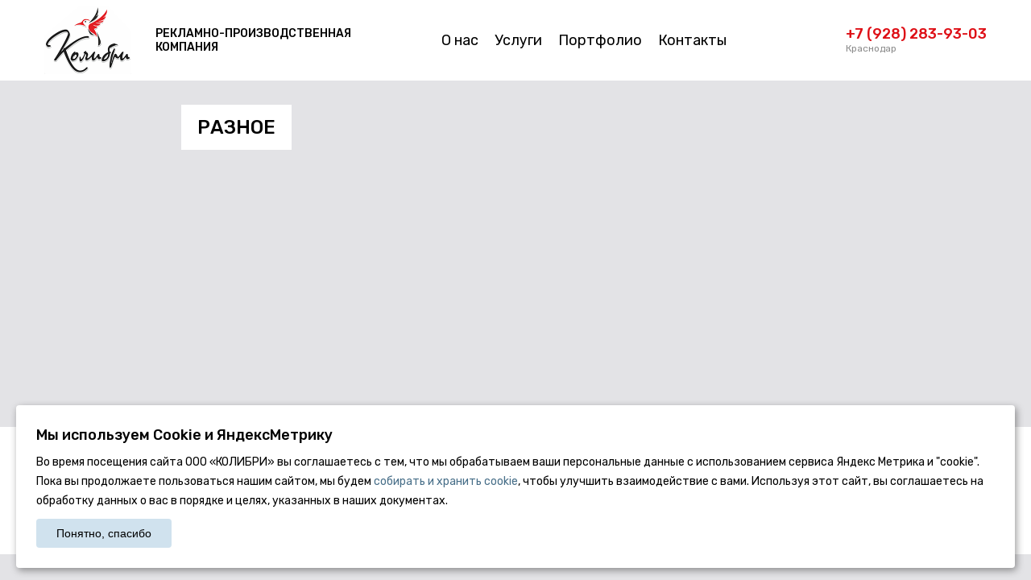

--- FILE ---
content_type: text/html; charset=UTF-8
request_url: https://kolibri23.ru/portfolio/raznoe/
body_size: 10019
content:
<!DOCTYPE html>
<html lang="ru-RU">
<head>
  <meta charset="UTF-8" />
  <title>Разное | Рекламно-производственная компания «КОЛИБРИ»</title>
  <link href="https://kolibri23.ru/wp-content/themes/voodootheme/style.css" rel="stylesheet" type="text/css" />
  <meta name='robots' content='index, follow, max-image-preview:large, max-snippet:-1, max-video-preview:-1' />

	<!-- This site is optimized with the Yoast SEO plugin v26.7 - https://yoast.com/wordpress/plugins/seo/ -->
	<link rel="canonical" href="https://kolibri23.ru/portfolio/raznoe/" />
	<meta property="og:locale" content="ru_RU" />
	<meta property="og:type" content="article" />
	<meta property="og:title" content="Разное | Рекламно-производственная компания «КОЛИБРИ»" />
	<meta property="og:url" content="https://kolibri23.ru/portfolio/raznoe/" />
	<meta property="og:site_name" content="Рекламно-производственная компания «КОЛИБРИ»" />
	<meta property="article:modified_time" content="2022-09-22T13:46:08+00:00" />
	<meta property="og:image" content="https://kolibri23.ru/wp-content/uploads/2022/09/1641986836488.jpg" />
	<meta property="og:image:width" content="1600" />
	<meta property="og:image:height" content="1200" />
	<meta property="og:image:type" content="image/jpeg" />
	<meta name="twitter:card" content="summary_large_image" />
	<script type="application/ld+json" class="yoast-schema-graph">{"@context":"https://schema.org","@graph":[{"@type":"WebPage","@id":"https://kolibri23.ru/portfolio/raznoe/","url":"https://kolibri23.ru/portfolio/raznoe/","name":"Разное | Рекламно-производственная компания «КОЛИБРИ»","isPartOf":{"@id":"https://kolibri23.ru/#website"},"primaryImageOfPage":{"@id":"https://kolibri23.ru/portfolio/raznoe/#primaryimage"},"image":{"@id":"https://kolibri23.ru/portfolio/raznoe/#primaryimage"},"thumbnailUrl":"https://kolibri23.ru/wp-content/uploads/2022/09/1641986836488.jpg","datePublished":"2022-09-02T13:45:00+00:00","dateModified":"2022-09-22T13:46:08+00:00","breadcrumb":{"@id":"https://kolibri23.ru/portfolio/raznoe/#breadcrumb"},"inLanguage":"ru-RU","potentialAction":[{"@type":"ReadAction","target":["https://kolibri23.ru/portfolio/raznoe/"]}]},{"@type":"ImageObject","inLanguage":"ru-RU","@id":"https://kolibri23.ru/portfolio/raznoe/#primaryimage","url":"https://kolibri23.ru/wp-content/uploads/2022/09/1641986836488.jpg","contentUrl":"https://kolibri23.ru/wp-content/uploads/2022/09/1641986836488.jpg","width":1600,"height":1200},{"@type":"BreadcrumbList","@id":"https://kolibri23.ru/portfolio/raznoe/#breadcrumb","itemListElement":[{"@type":"ListItem","position":1,"name":"Главная страница","item":"https://kolibri23.ru/"},{"@type":"ListItem","position":2,"name":"Портфолио","item":"https://kolibri23.ru/portfolio/"},{"@type":"ListItem","position":3,"name":"Разное"}]},{"@type":"WebSite","@id":"https://kolibri23.ru/#website","url":"https://kolibri23.ru/","name":"Рекламно-производственная компания «КОЛИБРИ»","description":"","potentialAction":[{"@type":"SearchAction","target":{"@type":"EntryPoint","urlTemplate":"https://kolibri23.ru/?s={search_term_string}"},"query-input":{"@type":"PropertyValueSpecification","valueRequired":true,"valueName":"search_term_string"}}],"inLanguage":"ru-RU"}]}</script>
	<!-- / Yoast SEO plugin. -->


<link rel="alternate" title="oEmbed (JSON)" type="application/json+oembed" href="https://kolibri23.ru/wp-json/oembed/1.0/embed?url=https%3A%2F%2Fkolibri23.ru%2Fportfolio%2Fraznoe%2F" />
<link rel="alternate" title="oEmbed (XML)" type="text/xml+oembed" href="https://kolibri23.ru/wp-json/oembed/1.0/embed?url=https%3A%2F%2Fkolibri23.ru%2Fportfolio%2Fraznoe%2F&#038;format=xml" />
<style id='wp-img-auto-sizes-contain-inline-css' type='text/css'>
img:is([sizes=auto i],[sizes^="auto," i]){contain-intrinsic-size:3000px 1500px}
/*# sourceURL=wp-img-auto-sizes-contain-inline-css */
</style>
<style id='wp-emoji-styles-inline-css' type='text/css'>

	img.wp-smiley, img.emoji {
		display: inline !important;
		border: none !important;
		box-shadow: none !important;
		height: 1em !important;
		width: 1em !important;
		margin: 0 0.07em !important;
		vertical-align: -0.1em !important;
		background: none !important;
		padding: 0 !important;
	}
/*# sourceURL=wp-emoji-styles-inline-css */
</style>
<style id='wp-block-library-inline-css' type='text/css'>
:root{--wp-block-synced-color:#7a00df;--wp-block-synced-color--rgb:122,0,223;--wp-bound-block-color:var(--wp-block-synced-color);--wp-editor-canvas-background:#ddd;--wp-admin-theme-color:#007cba;--wp-admin-theme-color--rgb:0,124,186;--wp-admin-theme-color-darker-10:#006ba1;--wp-admin-theme-color-darker-10--rgb:0,107,160.5;--wp-admin-theme-color-darker-20:#005a87;--wp-admin-theme-color-darker-20--rgb:0,90,135;--wp-admin-border-width-focus:2px}@media (min-resolution:192dpi){:root{--wp-admin-border-width-focus:1.5px}}.wp-element-button{cursor:pointer}:root .has-very-light-gray-background-color{background-color:#eee}:root .has-very-dark-gray-background-color{background-color:#313131}:root .has-very-light-gray-color{color:#eee}:root .has-very-dark-gray-color{color:#313131}:root .has-vivid-green-cyan-to-vivid-cyan-blue-gradient-background{background:linear-gradient(135deg,#00d084,#0693e3)}:root .has-purple-crush-gradient-background{background:linear-gradient(135deg,#34e2e4,#4721fb 50%,#ab1dfe)}:root .has-hazy-dawn-gradient-background{background:linear-gradient(135deg,#faaca8,#dad0ec)}:root .has-subdued-olive-gradient-background{background:linear-gradient(135deg,#fafae1,#67a671)}:root .has-atomic-cream-gradient-background{background:linear-gradient(135deg,#fdd79a,#004a59)}:root .has-nightshade-gradient-background{background:linear-gradient(135deg,#330968,#31cdcf)}:root .has-midnight-gradient-background{background:linear-gradient(135deg,#020381,#2874fc)}:root{--wp--preset--font-size--normal:16px;--wp--preset--font-size--huge:42px}.has-regular-font-size{font-size:1em}.has-larger-font-size{font-size:2.625em}.has-normal-font-size{font-size:var(--wp--preset--font-size--normal)}.has-huge-font-size{font-size:var(--wp--preset--font-size--huge)}.has-text-align-center{text-align:center}.has-text-align-left{text-align:left}.has-text-align-right{text-align:right}.has-fit-text{white-space:nowrap!important}#end-resizable-editor-section{display:none}.aligncenter{clear:both}.items-justified-left{justify-content:flex-start}.items-justified-center{justify-content:center}.items-justified-right{justify-content:flex-end}.items-justified-space-between{justify-content:space-between}.screen-reader-text{border:0;clip-path:inset(50%);height:1px;margin:-1px;overflow:hidden;padding:0;position:absolute;width:1px;word-wrap:normal!important}.screen-reader-text:focus{background-color:#ddd;clip-path:none;color:#444;display:block;font-size:1em;height:auto;left:5px;line-height:normal;padding:15px 23px 14px;text-decoration:none;top:5px;width:auto;z-index:100000}html :where(.has-border-color){border-style:solid}html :where([style*=border-top-color]){border-top-style:solid}html :where([style*=border-right-color]){border-right-style:solid}html :where([style*=border-bottom-color]){border-bottom-style:solid}html :where([style*=border-left-color]){border-left-style:solid}html :where([style*=border-width]){border-style:solid}html :where([style*=border-top-width]){border-top-style:solid}html :where([style*=border-right-width]){border-right-style:solid}html :where([style*=border-bottom-width]){border-bottom-style:solid}html :where([style*=border-left-width]){border-left-style:solid}html :where(img[class*=wp-image-]){height:auto;max-width:100%}:where(figure){margin:0 0 1em}html :where(.is-position-sticky){--wp-admin--admin-bar--position-offset:var(--wp-admin--admin-bar--height,0px)}@media screen and (max-width:600px){html :where(.is-position-sticky){--wp-admin--admin-bar--position-offset:0px}}

/*# sourceURL=wp-block-library-inline-css */
</style><style id='global-styles-inline-css' type='text/css'>
:root{--wp--preset--aspect-ratio--square: 1;--wp--preset--aspect-ratio--4-3: 4/3;--wp--preset--aspect-ratio--3-4: 3/4;--wp--preset--aspect-ratio--3-2: 3/2;--wp--preset--aspect-ratio--2-3: 2/3;--wp--preset--aspect-ratio--16-9: 16/9;--wp--preset--aspect-ratio--9-16: 9/16;--wp--preset--color--black: #000000;--wp--preset--color--cyan-bluish-gray: #abb8c3;--wp--preset--color--white: #ffffff;--wp--preset--color--pale-pink: #f78da7;--wp--preset--color--vivid-red: #cf2e2e;--wp--preset--color--luminous-vivid-orange: #ff6900;--wp--preset--color--luminous-vivid-amber: #fcb900;--wp--preset--color--light-green-cyan: #7bdcb5;--wp--preset--color--vivid-green-cyan: #00d084;--wp--preset--color--pale-cyan-blue: #8ed1fc;--wp--preset--color--vivid-cyan-blue: #0693e3;--wp--preset--color--vivid-purple: #9b51e0;--wp--preset--gradient--vivid-cyan-blue-to-vivid-purple: linear-gradient(135deg,rgb(6,147,227) 0%,rgb(155,81,224) 100%);--wp--preset--gradient--light-green-cyan-to-vivid-green-cyan: linear-gradient(135deg,rgb(122,220,180) 0%,rgb(0,208,130) 100%);--wp--preset--gradient--luminous-vivid-amber-to-luminous-vivid-orange: linear-gradient(135deg,rgb(252,185,0) 0%,rgb(255,105,0) 100%);--wp--preset--gradient--luminous-vivid-orange-to-vivid-red: linear-gradient(135deg,rgb(255,105,0) 0%,rgb(207,46,46) 100%);--wp--preset--gradient--very-light-gray-to-cyan-bluish-gray: linear-gradient(135deg,rgb(238,238,238) 0%,rgb(169,184,195) 100%);--wp--preset--gradient--cool-to-warm-spectrum: linear-gradient(135deg,rgb(74,234,220) 0%,rgb(151,120,209) 20%,rgb(207,42,186) 40%,rgb(238,44,130) 60%,rgb(251,105,98) 80%,rgb(254,248,76) 100%);--wp--preset--gradient--blush-light-purple: linear-gradient(135deg,rgb(255,206,236) 0%,rgb(152,150,240) 100%);--wp--preset--gradient--blush-bordeaux: linear-gradient(135deg,rgb(254,205,165) 0%,rgb(254,45,45) 50%,rgb(107,0,62) 100%);--wp--preset--gradient--luminous-dusk: linear-gradient(135deg,rgb(255,203,112) 0%,rgb(199,81,192) 50%,rgb(65,88,208) 100%);--wp--preset--gradient--pale-ocean: linear-gradient(135deg,rgb(255,245,203) 0%,rgb(182,227,212) 50%,rgb(51,167,181) 100%);--wp--preset--gradient--electric-grass: linear-gradient(135deg,rgb(202,248,128) 0%,rgb(113,206,126) 100%);--wp--preset--gradient--midnight: linear-gradient(135deg,rgb(2,3,129) 0%,rgb(40,116,252) 100%);--wp--preset--font-size--small: 13px;--wp--preset--font-size--medium: 20px;--wp--preset--font-size--large: 36px;--wp--preset--font-size--x-large: 42px;--wp--preset--spacing--20: 0.44rem;--wp--preset--spacing--30: 0.67rem;--wp--preset--spacing--40: 1rem;--wp--preset--spacing--50: 1.5rem;--wp--preset--spacing--60: 2.25rem;--wp--preset--spacing--70: 3.38rem;--wp--preset--spacing--80: 5.06rem;--wp--preset--shadow--natural: 6px 6px 9px rgba(0, 0, 0, 0.2);--wp--preset--shadow--deep: 12px 12px 50px rgba(0, 0, 0, 0.4);--wp--preset--shadow--sharp: 6px 6px 0px rgba(0, 0, 0, 0.2);--wp--preset--shadow--outlined: 6px 6px 0px -3px rgb(255, 255, 255), 6px 6px rgb(0, 0, 0);--wp--preset--shadow--crisp: 6px 6px 0px rgb(0, 0, 0);}:where(.is-layout-flex){gap: 0.5em;}:where(.is-layout-grid){gap: 0.5em;}body .is-layout-flex{display: flex;}.is-layout-flex{flex-wrap: wrap;align-items: center;}.is-layout-flex > :is(*, div){margin: 0;}body .is-layout-grid{display: grid;}.is-layout-grid > :is(*, div){margin: 0;}:where(.wp-block-columns.is-layout-flex){gap: 2em;}:where(.wp-block-columns.is-layout-grid){gap: 2em;}:where(.wp-block-post-template.is-layout-flex){gap: 1.25em;}:where(.wp-block-post-template.is-layout-grid){gap: 1.25em;}.has-black-color{color: var(--wp--preset--color--black) !important;}.has-cyan-bluish-gray-color{color: var(--wp--preset--color--cyan-bluish-gray) !important;}.has-white-color{color: var(--wp--preset--color--white) !important;}.has-pale-pink-color{color: var(--wp--preset--color--pale-pink) !important;}.has-vivid-red-color{color: var(--wp--preset--color--vivid-red) !important;}.has-luminous-vivid-orange-color{color: var(--wp--preset--color--luminous-vivid-orange) !important;}.has-luminous-vivid-amber-color{color: var(--wp--preset--color--luminous-vivid-amber) !important;}.has-light-green-cyan-color{color: var(--wp--preset--color--light-green-cyan) !important;}.has-vivid-green-cyan-color{color: var(--wp--preset--color--vivid-green-cyan) !important;}.has-pale-cyan-blue-color{color: var(--wp--preset--color--pale-cyan-blue) !important;}.has-vivid-cyan-blue-color{color: var(--wp--preset--color--vivid-cyan-blue) !important;}.has-vivid-purple-color{color: var(--wp--preset--color--vivid-purple) !important;}.has-black-background-color{background-color: var(--wp--preset--color--black) !important;}.has-cyan-bluish-gray-background-color{background-color: var(--wp--preset--color--cyan-bluish-gray) !important;}.has-white-background-color{background-color: var(--wp--preset--color--white) !important;}.has-pale-pink-background-color{background-color: var(--wp--preset--color--pale-pink) !important;}.has-vivid-red-background-color{background-color: var(--wp--preset--color--vivid-red) !important;}.has-luminous-vivid-orange-background-color{background-color: var(--wp--preset--color--luminous-vivid-orange) !important;}.has-luminous-vivid-amber-background-color{background-color: var(--wp--preset--color--luminous-vivid-amber) !important;}.has-light-green-cyan-background-color{background-color: var(--wp--preset--color--light-green-cyan) !important;}.has-vivid-green-cyan-background-color{background-color: var(--wp--preset--color--vivid-green-cyan) !important;}.has-pale-cyan-blue-background-color{background-color: var(--wp--preset--color--pale-cyan-blue) !important;}.has-vivid-cyan-blue-background-color{background-color: var(--wp--preset--color--vivid-cyan-blue) !important;}.has-vivid-purple-background-color{background-color: var(--wp--preset--color--vivid-purple) !important;}.has-black-border-color{border-color: var(--wp--preset--color--black) !important;}.has-cyan-bluish-gray-border-color{border-color: var(--wp--preset--color--cyan-bluish-gray) !important;}.has-white-border-color{border-color: var(--wp--preset--color--white) !important;}.has-pale-pink-border-color{border-color: var(--wp--preset--color--pale-pink) !important;}.has-vivid-red-border-color{border-color: var(--wp--preset--color--vivid-red) !important;}.has-luminous-vivid-orange-border-color{border-color: var(--wp--preset--color--luminous-vivid-orange) !important;}.has-luminous-vivid-amber-border-color{border-color: var(--wp--preset--color--luminous-vivid-amber) !important;}.has-light-green-cyan-border-color{border-color: var(--wp--preset--color--light-green-cyan) !important;}.has-vivid-green-cyan-border-color{border-color: var(--wp--preset--color--vivid-green-cyan) !important;}.has-pale-cyan-blue-border-color{border-color: var(--wp--preset--color--pale-cyan-blue) !important;}.has-vivid-cyan-blue-border-color{border-color: var(--wp--preset--color--vivid-cyan-blue) !important;}.has-vivid-purple-border-color{border-color: var(--wp--preset--color--vivid-purple) !important;}.has-vivid-cyan-blue-to-vivid-purple-gradient-background{background: var(--wp--preset--gradient--vivid-cyan-blue-to-vivid-purple) !important;}.has-light-green-cyan-to-vivid-green-cyan-gradient-background{background: var(--wp--preset--gradient--light-green-cyan-to-vivid-green-cyan) !important;}.has-luminous-vivid-amber-to-luminous-vivid-orange-gradient-background{background: var(--wp--preset--gradient--luminous-vivid-amber-to-luminous-vivid-orange) !important;}.has-luminous-vivid-orange-to-vivid-red-gradient-background{background: var(--wp--preset--gradient--luminous-vivid-orange-to-vivid-red) !important;}.has-very-light-gray-to-cyan-bluish-gray-gradient-background{background: var(--wp--preset--gradient--very-light-gray-to-cyan-bluish-gray) !important;}.has-cool-to-warm-spectrum-gradient-background{background: var(--wp--preset--gradient--cool-to-warm-spectrum) !important;}.has-blush-light-purple-gradient-background{background: var(--wp--preset--gradient--blush-light-purple) !important;}.has-blush-bordeaux-gradient-background{background: var(--wp--preset--gradient--blush-bordeaux) !important;}.has-luminous-dusk-gradient-background{background: var(--wp--preset--gradient--luminous-dusk) !important;}.has-pale-ocean-gradient-background{background: var(--wp--preset--gradient--pale-ocean) !important;}.has-electric-grass-gradient-background{background: var(--wp--preset--gradient--electric-grass) !important;}.has-midnight-gradient-background{background: var(--wp--preset--gradient--midnight) !important;}.has-small-font-size{font-size: var(--wp--preset--font-size--small) !important;}.has-medium-font-size{font-size: var(--wp--preset--font-size--medium) !important;}.has-large-font-size{font-size: var(--wp--preset--font-size--large) !important;}.has-x-large-font-size{font-size: var(--wp--preset--font-size--x-large) !important;}
/*# sourceURL=global-styles-inline-css */
</style>

<style id='classic-theme-styles-inline-css' type='text/css'>
/*! This file is auto-generated */
.wp-block-button__link{color:#fff;background-color:#32373c;border-radius:9999px;box-shadow:none;text-decoration:none;padding:calc(.667em + 2px) calc(1.333em + 2px);font-size:1.125em}.wp-block-file__button{background:#32373c;color:#fff;text-decoration:none}
/*# sourceURL=/wp-includes/css/classic-themes.min.css */
</style>
<link rel='stylesheet' id='contact-form-7-css' href='https://kolibri23.ru/wp-content/plugins/contact-form-7/includes/css/styles.css?ver=6.1.4' type='text/css' media='all' />
<link rel="https://api.w.org/" href="https://kolibri23.ru/wp-json/" /><link rel="alternate" title="JSON" type="application/json" href="https://kolibri23.ru/wp-json/wp/v2/portfolio/192" /><link rel="EditURI" type="application/rsd+xml" title="RSD" href="https://kolibri23.ru/xmlrpc.php?rsd" />
<meta name="generator" content="WordPress 6.9" />
<link rel='shortlink' href='https://kolibri23.ru/?p=192' />
<link rel="icon" href="https://kolibri23.ru/wp-content/uploads/2022/09/favicon.png" sizes="32x32" />
<link rel="icon" href="https://kolibri23.ru/wp-content/uploads/2022/09/favicon.png" sizes="192x192" />
<link rel="apple-touch-icon" href="https://kolibri23.ru/wp-content/uploads/2022/09/favicon.png" />
<meta name="msapplication-TileImage" content="https://kolibri23.ru/wp-content/uploads/2022/09/favicon.png" />
    <script type="text/javascript" src="https://kolibri23.ru/wp-content/themes/voodootheme/js/jquery-2.2.4.min.js"></script>
	<script src="https://kolibri23.ru/wp-content/themes/voodootheme/js/slick.min.js"></script>
	<script src="https://kolibri23.ru/wp-content/themes/voodootheme/js/lazy-blocks.js"></script>
    <link rel="stylesheet" type="text/css" href="https://kolibri23.ru/wp-content/themes/voodootheme/css/slick.css"/>
    <link rel="stylesheet" type="text/css" href="https://kolibri23.ru/wp-content/themes/voodootheme/css/slick-theme.css"/>
	<link rel="stylesheet" type="text/css" href="https://kolibri23.ru/wp-content/themes/voodootheme/css/lazy-blocks.css"/>
	<link rel="stylesheet" type="text/css" href="https://kolibri23.ru/wp-content/themes/voodootheme/custom.css"/>
	<link rel="stylesheet" type="text/css" href="https://kolibri23.ru/wp-content/themes/voodootheme/mobile.css"/>
	<script src="https://kit.fontawesome.com/4a586ccbf9.js" crossorigin="anonymous"></script>
		
	<meta name=viewport content="width=device-width, initial-scale=1, user-scalable=no">
</head>
<body class="node-192">
<header>
			<div class="content">
				<a class="logo" href="/"></a>
				
			<div class="company_name">Рекламно-производственная компания</div>
			<nav id="main-menu-id" class="menu-container"><ul id = "main-menu" class = "top-menu"><li id="menu-item-28" class="menu-item menu-item-type-post_type menu-item-object-page menu-item-28"><a href="https://kolibri23.ru/o-nas/">О нас</a></li>
<li id="menu-item-131" class="menu-item menu-item-type-post_type menu-item-object-page menu-item-131"><a href="https://kolibri23.ru/services/">Услуги</a></li>
<li id="menu-item-133" class="menu-item menu-item-type-custom menu-item-object-custom menu-item-133"><a href="/portfolio">Портфолио</a></li>
<li id="menu-item-25" class="menu-item menu-item-type-post_type menu-item-object-page menu-item-25"><a href="https://kolibri23.ru/kontakty/">Контакты</a></li>
</ul></nav>	
			<div class="hcont">
				<a href="tel:+7 (928) 283-93-03">+7 (928) 283-93-03</a>
				<p>Краснодар</p>
			</div>
				<div class="sandwich">
					<button class="c-hamburger c-hamburger--htx"><span>toggle menu</span></button>
				</div>
			</div>
</header>
<div class="content-main">

  <div class="content-mini inner-container">
    <div id="page">
		<h1 class="post-title otstup-70 bottom-otstup-50"><span>Разное</span></h1>	  
		<div class="post-text"></div>

    </div>
  </div>



</div>

<script type="speculationrules">
{"prefetch":[{"source":"document","where":{"and":[{"href_matches":"/*"},{"not":{"href_matches":["/wp-*.php","/wp-admin/*","/wp-content/uploads/*","/wp-content/*","/wp-content/plugins/*","/wp-content/themes/voodootheme/*","/*\\?(.+)"]}},{"not":{"selector_matches":"a[rel~=\"nofollow\"]"}},{"not":{"selector_matches":".no-prefetch, .no-prefetch a"}}]},"eagerness":"conservative"}]}
</script>
<script type="text/javascript" src="https://kolibri23.ru/wp-includes/js/dist/hooks.min.js?ver=dd5603f07f9220ed27f1" id="wp-hooks-js"></script>
<script type="text/javascript" src="https://kolibri23.ru/wp-includes/js/dist/i18n.min.js?ver=c26c3dc7bed366793375" id="wp-i18n-js"></script>
<script type="text/javascript" id="wp-i18n-js-after">
/* <![CDATA[ */
wp.i18n.setLocaleData( { 'text direction\u0004ltr': [ 'ltr' ] } );
//# sourceURL=wp-i18n-js-after
/* ]]> */
</script>
<script type="text/javascript" src="https://kolibri23.ru/wp-content/plugins/contact-form-7/includes/swv/js/index.js?ver=6.1.4" id="swv-js"></script>
<script type="text/javascript" id="contact-form-7-js-translations">
/* <![CDATA[ */
( function( domain, translations ) {
	var localeData = translations.locale_data[ domain ] || translations.locale_data.messages;
	localeData[""].domain = domain;
	wp.i18n.setLocaleData( localeData, domain );
} )( "contact-form-7", {"translation-revision-date":"2025-09-30 08:46:06+0000","generator":"GlotPress\/4.0.1","domain":"messages","locale_data":{"messages":{"":{"domain":"messages","plural-forms":"nplurals=3; plural=(n % 10 == 1 && n % 100 != 11) ? 0 : ((n % 10 >= 2 && n % 10 <= 4 && (n % 100 < 12 || n % 100 > 14)) ? 1 : 2);","lang":"ru"},"This contact form is placed in the wrong place.":["\u042d\u0442\u0430 \u043a\u043e\u043d\u0442\u0430\u043a\u0442\u043d\u0430\u044f \u0444\u043e\u0440\u043c\u0430 \u0440\u0430\u0437\u043c\u0435\u0449\u0435\u043d\u0430 \u0432 \u043d\u0435\u043f\u0440\u0430\u0432\u0438\u043b\u044c\u043d\u043e\u043c \u043c\u0435\u0441\u0442\u0435."],"Error:":["\u041e\u0448\u0438\u0431\u043a\u0430:"]}},"comment":{"reference":"includes\/js\/index.js"}} );
//# sourceURL=contact-form-7-js-translations
/* ]]> */
</script>
<script type="text/javascript" id="contact-form-7-js-before">
/* <![CDATA[ */
var wpcf7 = {
    "api": {
        "root": "https:\/\/kolibri23.ru\/wp-json\/",
        "namespace": "contact-form-7\/v1"
    }
};
//# sourceURL=contact-form-7-js-before
/* ]]> */
</script>
<script type="text/javascript" src="https://kolibri23.ru/wp-content/plugins/contact-form-7/includes/js/index.js?ver=6.1.4" id="contact-form-7-js"></script>
<script id="wp-emoji-settings" type="application/json">
{"baseUrl":"https://s.w.org/images/core/emoji/17.0.2/72x72/","ext":".png","svgUrl":"https://s.w.org/images/core/emoji/17.0.2/svg/","svgExt":".svg","source":{"concatemoji":"https://kolibri23.ru/wp-includes/js/wp-emoji-release.min.js?ver=6.9"}}
</script>
<script type="module">
/* <![CDATA[ */
/*! This file is auto-generated */
const a=JSON.parse(document.getElementById("wp-emoji-settings").textContent),o=(window._wpemojiSettings=a,"wpEmojiSettingsSupports"),s=["flag","emoji"];function i(e){try{var t={supportTests:e,timestamp:(new Date).valueOf()};sessionStorage.setItem(o,JSON.stringify(t))}catch(e){}}function c(e,t,n){e.clearRect(0,0,e.canvas.width,e.canvas.height),e.fillText(t,0,0);t=new Uint32Array(e.getImageData(0,0,e.canvas.width,e.canvas.height).data);e.clearRect(0,0,e.canvas.width,e.canvas.height),e.fillText(n,0,0);const a=new Uint32Array(e.getImageData(0,0,e.canvas.width,e.canvas.height).data);return t.every((e,t)=>e===a[t])}function p(e,t){e.clearRect(0,0,e.canvas.width,e.canvas.height),e.fillText(t,0,0);var n=e.getImageData(16,16,1,1);for(let e=0;e<n.data.length;e++)if(0!==n.data[e])return!1;return!0}function u(e,t,n,a){switch(t){case"flag":return n(e,"\ud83c\udff3\ufe0f\u200d\u26a7\ufe0f","\ud83c\udff3\ufe0f\u200b\u26a7\ufe0f")?!1:!n(e,"\ud83c\udde8\ud83c\uddf6","\ud83c\udde8\u200b\ud83c\uddf6")&&!n(e,"\ud83c\udff4\udb40\udc67\udb40\udc62\udb40\udc65\udb40\udc6e\udb40\udc67\udb40\udc7f","\ud83c\udff4\u200b\udb40\udc67\u200b\udb40\udc62\u200b\udb40\udc65\u200b\udb40\udc6e\u200b\udb40\udc67\u200b\udb40\udc7f");case"emoji":return!a(e,"\ud83e\u1fac8")}return!1}function f(e,t,n,a){let r;const o=(r="undefined"!=typeof WorkerGlobalScope&&self instanceof WorkerGlobalScope?new OffscreenCanvas(300,150):document.createElement("canvas")).getContext("2d",{willReadFrequently:!0}),s=(o.textBaseline="top",o.font="600 32px Arial",{});return e.forEach(e=>{s[e]=t(o,e,n,a)}),s}function r(e){var t=document.createElement("script");t.src=e,t.defer=!0,document.head.appendChild(t)}a.supports={everything:!0,everythingExceptFlag:!0},new Promise(t=>{let n=function(){try{var e=JSON.parse(sessionStorage.getItem(o));if("object"==typeof e&&"number"==typeof e.timestamp&&(new Date).valueOf()<e.timestamp+604800&&"object"==typeof e.supportTests)return e.supportTests}catch(e){}return null}();if(!n){if("undefined"!=typeof Worker&&"undefined"!=typeof OffscreenCanvas&&"undefined"!=typeof URL&&URL.createObjectURL&&"undefined"!=typeof Blob)try{var e="postMessage("+f.toString()+"("+[JSON.stringify(s),u.toString(),c.toString(),p.toString()].join(",")+"));",a=new Blob([e],{type:"text/javascript"});const r=new Worker(URL.createObjectURL(a),{name:"wpTestEmojiSupports"});return void(r.onmessage=e=>{i(n=e.data),r.terminate(),t(n)})}catch(e){}i(n=f(s,u,c,p))}t(n)}).then(e=>{for(const n in e)a.supports[n]=e[n],a.supports.everything=a.supports.everything&&a.supports[n],"flag"!==n&&(a.supports.everythingExceptFlag=a.supports.everythingExceptFlag&&a.supports[n]);var t;a.supports.everythingExceptFlag=a.supports.everythingExceptFlag&&!a.supports.flag,a.supports.everything||((t=a.source||{}).concatemoji?r(t.concatemoji):t.wpemoji&&t.twemoji&&(r(t.twemoji),r(t.wpemoji)))});
//# sourceURL=https://kolibri23.ru/wp-includes/js/wp-emoji-loader.min.js
/* ]]> */
</script>

<div class="pop-up-form-block-call pop-up-uni">
	<div class="fon"></div>
	</div>


<footer class="footer">
	
	<div class="content-long">
		<div id="toTop" title="Вверх">
				<div class="go-top-arrow">
					<xml version="1.0" encoding="UTF-8">
					<svg xmlns="http://www.w3.org/2000/svg" xml:space="preserve" width="6.0309mm" height="3.6926mm" style="shape-rendering:geometricPrecision; text-rendering:geometricPrecision; image-rendering:optimizeQuality; fill-rule:evenodd; clip-rule:evenodd"
					viewBox="0 0 0.378887 0.231985"
					 xmlns:xlink="http://www.w3.org/1999/xlink">
					 <g id="Layer_x0020_1">
					  <metadata id="CorelCorpID_0Corel-Layer"/>
					  <path class="fil0" d="M0.00814832 0.179747l0.179747 -0.179747 0.184722 0.185633c0.0216995,0.0253182 -0.0174777,0.0615553 -0.0439456,0.0395479l-0.140777 -0.140777 -0.140777 0.140777c-0.0284343,0.0203488 -0.063239,-0.0166359 -0.03897,-0.0454346z"/>
					 </g>
					</svg>
				</div>
		</div>
		
		<div class="content otstup-50 bottom-otstup-50">
			<div class="inline_block">
				<div class="f_block_1">
					<div class="company">РПК «Колибри» © 2016-2026</div>
					<a class="privacy" target="_blank" href="https://kolibri23.ru/wp-content/uploads/2025/09/politika.pdf">Политика конфиденциальности</a>				
				</div>
				<div class="f_block_2">
					<div class="adres">г. Краснодар, ул. 4 линия, 116</div>
					<a href="mailto:kolibri_work@mail.ru" class="email">kolibri_work@mail.ru</a>
					<a href="tel:+7 (928) 283-93-03" class="tel">+7 (928) 283-93-03</a>
				</div>
				<a target="_blank"  href="//voodoo.ru">
						<svg version="1.1" id="logo-voodoo" xmlns="http://www.w3.org/2000/svg" xmlns:xlink="http://www.w3.org/1999/xlink" x="0px" y="0px" viewBox="0 0 135 21" style="enable-background:new 0 0 135 21;" xml:space="preserve">
							<g>
								<path class="st0" d="M16.3,5c1-0.1,1.8,0.1,2.5,0.6c0.6,0.5,1,1.1,1,2c0.1,0.8-0.2,1.5-0.8,2.1c-0.6,0.5-1.4,0.8-2.4,0.9
									c-1,0.1-1.8-0.1-2.5-0.6c-0.6-0.5-1-1.1-1-2c-0.1-0.8,0.2-1.5,0.8-2.1C14.6,5.4,15.3,5.1,16.3,5z M15.2,9.1
									c0.3,0.3,0.8,0.4,1.4,0.3c0.6,0,1.1-0.2,1.4-0.5c0.3-0.3,0.4-0.7,0.4-1.2c0-0.5-0.2-0.9-0.5-1.2c-0.3-0.3-0.8-0.4-1.4-0.3
									c-0.6,0-1.1,0.2-1.4,0.5c-0.3,0.3-0.4,0.7-0.4,1.2C14.7,8.4,14.9,8.8,15.2,9.1z M23.4,9.4c-0.5,1.2-1.6,2.2-2.4,3.2
									c-2.6,3.4-3.7,5.5-5.3,7c-2.5,2.3-6.4,1-8.2-2.4c-1.7-3.2-4.2-8-5.9-9.3C-0.7,6,1.9,4,3.6,7.2c2.6,5,7.3,18.9,14.7,7.4
									c0.7-1.1,3.5-4.3,3.7-5.9c0.2-1.4,0.7-3.1-0.7-4.4C17.7,1,9.7,3.1,12.4,12.4c0.7,2.4-2,3.4-2.3,0.4c-1.1-9.7,5.5-12,10.5-10
									C21.7,3.2,25.2,5.3,23.4,9.4z"></path>
								<path class="st0" d="M134.3,16.6h-0.7c-0.1,0-0.2-0.1-0.2-0.2l-0.1-1.3c-0.1-0.2-0.2-0.2-0.3,0c-0.8,1.2-2,1.8-3.5,1.8c-2.4,0-3.9-1.6-3.9-4.3
									V6.2c0-0.1,0.1-0.2,0.2-0.2h1c0.1,0,0.2,0.1,0.2,0.2v6.2c0,1.9,1,3.1,2.6,3.1c2.2,0,3.5-1.6,3.5-4.4V6.2c0-0.1,0.1-0.2,0.2-0.2h1
									c0.1,0,0.2,0.1,0.2,0.2v10.2C134.5,16.5,134.4,16.6,134.3,16.6z M121.5,7.1c-2.4,0.1-3.7,2.1-3.7,5.8v3.4c0,0.1-0.1,0.2-0.2,0.2h-1
									c-0.1,0-0.2-0.1-0.2-0.2V6.2c0-0.1,0.1-0.2,0.2-0.2h0.7c0.1,0,0.2,0.1,0.2,0.2l0.2,1.7c0,0.2,0.2,0.2,0.3,0
									c0.8-1.3,1.9-2.1,3.6-2.1c0.1,0,0.2,0.1,0.2,0.2v0.9C121.7,7.1,121.6,7.1,121.5,7.1z M111,16.8c-0.7,0-1.1-0.4-1.1-1.1
									s0.4-1.1,1.1-1.1c0.7,0,1.1,0.4,1.1,1.1S111.7,16.8,111,16.8z M101.7,16.8c-3,0-4.8-2.1-4.8-5.5c0-3.4,1.8-5.5,4.8-5.5
									s4.8,2.1,4.8,5.5C106.5,14.7,104.7,16.8,101.7,16.8z M101.7,7.1c-2.1,0-3.4,1.6-3.4,4.2c0,2.6,1.3,4.2,3.4,4.2s3.4-1.6,3.4-4.2
									C105.1,8.7,103.8,7.1,101.7,7.1z M88.7,16.8c-3,0-4.8-2.1-4.8-5.5c0-3.4,1.8-5.5,4.8-5.5s4.8,2.1,4.8,5.5
									C93.5,14.7,91.7,16.8,88.7,16.8z M88.7,7.1c-2.1,0-3.4,1.6-3.4,4.2c0,2.6,1.3,4.2,3.4,4.2c2.1,0,3.4-1.6,3.4-4.2
									C92.1,8.7,90.8,7.1,88.7,7.1z M79.8,16.6h-0.7c-0.1,0-0.2-0.1-0.2-0.2l-0.1-1.3c0-0.2-0.2-0.2-0.3,0c-0.8,1.1-1.9,1.8-3.4,1.8
									c-2.8,0-4.5-2.1-4.5-5.5c0-3.4,1.8-5.5,4.8-5.5c0.9,0,1.7,0.1,2.5,0.5l0.7,0.3V1.2c0-0.1,0.1-0.2,0.2-0.2h1C79.9,1,80,1.1,80,1.2
									v15.2C80,16.5,79.9,16.6,79.8,16.6z M78.6,8l-0.9-0.4c-0.7-0.3-1.3-0.5-2.3-0.5c-2.1,0-3.4,1.6-3.4,4.2s1.2,4.2,3.2,4.2
									c2.2,0,3.3-1.9,3.3-4.4V8z M62.5,16.8c-3,0-4.8-2.1-4.8-5.5c0-3.4,1.8-5.5,4.8-5.5c3,0,4.8,2.1,4.8,5.5
									C67.3,14.7,65.4,16.8,62.5,16.8z M62.5,7.1c-2.1,0-3.4,1.6-3.4,4.2c0,2.6,1.3,4.2,3.4,4.2c2.1,0,3.4-1.6,3.4-4.2
									C65.9,8.7,64.6,7.1,62.5,7.1z M49.5,16.8c-3,0-4.8-2.1-4.8-5.5c0-3.4,1.8-5.5,4.8-5.5s4.8,2.1,4.8,5.5
									C54.3,14.7,52.5,16.8,49.5,16.8z M49.5,7.1c-2.1,0-3.4,1.6-3.4,4.2c0,2.6,1.3,4.2,3.4,4.2c2.1,0,3.4-1.6,3.4-4.2
									C52.9,8.7,51.6,7.1,49.5,7.1z M39,12.7c-0.5,1.2-1,2.7-1.3,3.8c0,0.1-0.1,0.2-0.2,0.2h-1.2c-0.1,0-0.2,0-0.2-0.2
									c-0.3-1.1-0.8-2.6-1.3-3.8l-2.9-6.4C31.7,6.1,31.8,6,32,6h1.1c0.1,0,0.2,0,0.2,0.2l2.5,5.5c0.4,1,0.7,2,0.9,2.6
									c0.1,0.2,0.2,0.2,0.3,0c0.1-0.7,0.5-1.7,0.9-2.6l2.5-5.5c0-0.1,0.1-0.2,0.2-0.2h1.1c0.2,0,0.2,0.1,0.2,0.2L39,12.7z"></path>
							</g>
							</svg>
					</a>
			
			</div>			
		</div>
		
	</div>

</footer>
<div id="cookie_notification">
	<p><b>Мы используем Сookie и ЯндексМетрику</b></p>
    <p>
	Во время посещения сайта ООО «КОЛИБРИ» вы соглашаетесь с тем, что мы обрабатываем ваши персональные данные с использованием сервиса Яндекс Метрика и "cookie".
Пока вы продолжаете пользоваться нашим сайтом, мы будем <a target="_blank" href="https://kolibri23.ru/wp-content/uploads/2025/09/politika.pdf">собирать и хранить cookie</a>, чтобы улучшить взаимодействие с вами. Используя этот сайт, вы соглашаетесь на обработку данных о вас в порядке и целях, указанных в наших документах. 
	</p>
    <button class="cookie_accept">Понятно, спасибо</button>
</div>
	<script type="text/javascript">
$(document).ready(function() {
	if ($('input[name="acceptance-436"]').length) {
		var soglasie = '';
		var politika = 'https://kolibri23.ru/wp-content/uploads/2025/09/politika.pdf';
		$('span[data-name="acceptance-436"] span.wpcf7-list-item-label').html('Я даю <a href="'+soglasie+'" target="_blank">Согласие</a> на обработку моих персональных данных в соответствии с <a href="'+politika+'" target="_blank">Политикой конфиденциальности</a> компании.');
	}
});
</script>
<div class="snowContainer"><div id="snow"></div></div>
  <script type="text/javascript">
	 $(function() {
	 $(window).scroll(function() {
	 if($(this).scrollTop() != 0) {
	 $('#toTop').fadeIn();
	 } else {
	 $('#toTop').fadeOut();
	 }
	 });
	 $('#toTop').click(function() {
	 $('body,html').animate({scrollTop:0},800);
	});
	 });
	</script>


<script src="https://kolibri23.ru/wp-content/themes/voodootheme/js/scripts.js"></script>
	
<!-- Yandex.Metrika counter -->
<script type="text/javascript" >
   (function(m,e,t,r,i,k,a){m[i]=m[i]||function(){(m[i].a=m[i].a||[]).push(arguments)};
   m[i].l=1*new Date();
   for (var j = 0; j < document.scripts.length; j++) {if (document.scripts[j].src === r) { return; }}
   k=e.createElement(t),a=e.getElementsByTagName(t)[0],k.async=1,k.src=r,a.parentNode.insertBefore(k,a)})
   (window, document, "script", "https://mc.yandex.ru/metrika/tag.js", "ym");

   ym(90526430, "init", {
        clickmap:true,
        trackLinks:true,
        accurateTrackBounce:true,
        webvisor:true
   });
</script>
<noscript><div><img src="https://mc.yandex.ru/watch/90526430" style="position:absolute; left:-9999px;" alt="" /></div></noscript>
<!-- /Yandex.Metrika counter -->
	
</body>
</html>

--- FILE ---
content_type: text/css
request_url: https://kolibri23.ru/wp-content/themes/voodootheme/style.css
body_size: 2722
content:
/*
Theme Name: Voodoo theme
Theme URI: https://voodoo.ru/
Description: Voodoo theme
Version: 1.0
Author: Voodoo
Author URI: https://voodoo.ru/
*/
header { width: 100%;   box-sizing: border-box; }
footer {position: relative;    float: left;    width: 100%;}
p {margin-top: 0;  font-size: 16px;    line-height: 24px;}
a {color:inherit; text-decoration: inherit;}
table {
    width: 100%;
    border-spacing: 0;
    text-align: center;
    border: 1px solid #c0c0c0;
	border-collapse: collapse;
}
table tr:first-child td {
	background-color: #e7ebed;
}
textarea {
    resize: none; /* Запрещаем изменять размер */
}
.wpcf7-spinner {position: absolute !important;}
.wp-block-separator {
    margin: 20px 0;
    visibility: hidden;
}
.size-full {
	width: 100%;
    height: auto;
}
.wpcf7 .ajax-loader {position: absolute !important;}
h1 {font-size: 44px;color: inherit;margin: 0;}
h2 {font-size: 22px; font-weight: 600;}
h3 {font-size: 18px; font-weight: 600;}
#page ul li {font-size: 16px; line-height: 30px;}
#page ol li {font-size: 16px; line-height: 36px;}
ul {padding: 0;padding-left: 15px;}
ol {padding: 0;padding-left: 10px;}
td {padding: 10px;    border: 1px solid #8080804d;}
.wp-block-file__button {display:none;}
.wp-block-file:before {content: ''; background-image: url(/wp-content/themes/voodootheme/images/icon_doc.png); width: 17px; height: 22px; display: block;    float: left;}
.wp-block-file	a {color: #008fcd; margin-left: 15px; text-decoration: underline;}
.wp-block-image img {
    max-width: 100%;
    height: auto;
}
.wp-block-image {
    margin: 0;
}
.go-top-arrow {
    width: 50px;
    height: 50px;
}
.fa-chevron-up {
    color: #000;
    font-size: 24px;
    position: absolute;
    left: calc(50% - 10.5px);
    top: calc(50% - 12px);
}
.go-top-arrow:hover {

}
.hide {visibility:hidden;}
.content {width:1170px;margin:0 auto;clear: both;position: relative;}
.content-mini {width:830px;margin:0 auto;clear: both;position: relative;}
.content-long {width:100%;margin:0 auto;clear: both;position: relative;}
.flex {display: flex;}
#map {height: 590px;}
#page {clear: both;}
.otstup-100 {padding-top: 100px;}
.otstup-80 {padding-top: 80px;}
.otstup-60 {padding-top: 60px;}
.otstup-50 {padding-top: 50px;}
.otstup-40 {padding-top: 40px;}
.otstup-20 {padding-top: 20px;}
.bottom-otstup-100 {padding-bottom: 100px;}
.bottom-otstup-80 {padding-bottom: 80px;}
.bottom-otstup-60 {padding-bottom: 60px;}
.bottom-otstup-50 {padding-bottom: 50px;}
.bottom-otstup-40 {padding-bottom: 40px;}
.bottom-otstup-30 {padding-bottom: 30px;}
.col-12 {float:left;width:100%;}
.col-9 {float:left;width:75%;}
.col-8 {float:left;width:66.66666667%;}
.col-6 {float:left;width:50%;}
.col-4 {float:left;width:33.33333333%;}
.col-3 {float:left;width:25%;}
.col-2 {float:left;width:16.66666667%;}
.col-1 {float:left;width:8.33333333%;}
.nav-links {float: right;}
.nav-links a {text-decoration:none;}
.page-numbers.current {font-weight: 600;color: #203d4d;}
.page-numbers	{    color: grey;}
.nav-links a:hover {color: #203d4d;}
.pagination-block {    width: 100%;    float: left;     margin-bottom: 30px;}
.float-left {float:left;}
.align-center {text-align:center;}
.relative {position: relative;}
.return-404 {font-size: 12px;    text-decoration: underline;}
.logo-404 {float: left;    margin-right: 30px;    padding-top: 30px;}
.logo-404 img {    max-width: 300px;}
.text-404 {float: left;    margin-bottom: 30px;}
.arrow {position: absolute;top: calc(50% - 17px);cursor:pointer; height: 39px; width: 39px;}
.arrow-left  {left:30px; background-image: url(/wp-content/themes/voodootheme/images/strel_vlevo_passiv.png);}
.arrow-left:hover {background-image: url(/wp-content/themes/voodootheme/images/strel_vlevo_activ.png);}
.arrow-right {right:30px; background-image: url(/wp-content/themes/voodootheme/images/strel_vpravo_passiv.png);}
.arrow-right:hover {background-image: url(/wp-content/themes/voodootheme/images/strel_vpravo_activ.png);} 

.menu-container {display: inline-block;width:100%;}
.menu-item a { text-decoration:none;}
.menu-item {}
.top-menu {margin-top: 0;    margin-bottom: 0;}
.top-menu > .menu-item {    padding-bottom: 0;}
.top-menu > .menu-item:hover {}
.top-menu > .menu-item:hover a {}
.sub-menu li a {
	color: #2a3942;
	font-weight: 500;
	text-transform: unset;
}
.sub-menu li a:hover {color: #20a5ed;}
.sub-menu li {
	     padding: 25px;
}
.sub-menu li:last-child { border-bottom: none;}
.sub-menu {
	display: none; 
	margin-top: 31px;
    position: absolute;
    z-index: 2;
    width: 100%;
    left: 0;
    background-color: #eff2f5;
	padding-left: 12.5%;
	}
#main-menu-desc .sub-menu {
	position: absolute;
    top: 10px;
    width: 100%;
    background-color: #fff;
    color: rgb(42,54,59);
    z-index: 999;
    left: 0;
	    min-width: 250px;
}
#main-menu-desc .sub-menu li {
	width: 100%;
    float: left;
    padding: 20px;
    box-sizing: border-box;
	border-bottom: 2px solid rgb(204, 204, 204);
}
#main-menu-desc .sub-menu li:last-child {border-bottom: none;}
#main-menu-desc .sub-menu li:hover {background-color: rgb(231, 231, 231);}
.menu-item-has-children:after {content: url(/wp-content/themes/voodootheme/images/strel_vniz_passiv.png);     margin-left: 10px;}
.menu-item-has-children:hover .sub-menu {display:block;} 
.slider-zone {position: relative;}
.text-under-form a {text-decoration: underline;}

/* картинка на странице */
.minimized {
width: 300px;
cursor: pointer;
border: 1px solid #FFF;
}

.minimized:hover {
border: 1px solid yellow;
}

/* увеличенная картинка */
#magnify {
display: none;

/* position: absolute; upd: 24.10.2016 */
position: fixed;

height: auto;
z-index: 9999;
}

#magnify img {
width: 100%;
}

/* затемняющий фон */
#overlay {
display: none;

background: #000;
position: fixed;
top: 0;
left: 0;
height: 100%;
width: 100%;
opacity: 0.5;
z-index: 9990;
}

/* кнопка закрытия */
#close-popup {
width: 30px;
height: 30px;

background: #FFFFFF;
border: 1px solid #AFAFAF;
border-radius: 15px;
cursor: pointer;
position: absolute;
top: 15px;
right: 15px;
}

#close-popup i {
width: 30px;
height: 30px;
background: url(https://codernote.ru/files/cross.png) no-repeat center center;
background-size: 16px 16px;
display: block;
}

@keyframes rota {
25% { transform: rotate(360deg); }
}

#close-popup:hover {
animation: rota 4s infinite normal;
-webkit-animation-iteration-count: 1;
animation-iteration-count: 1;
}
/***********/




.inp-obertka input {width: 200px;    border-radius: 5px;    height: 40px;    border: none;    background-color: #f5f5f5; padding-left: 15px;    box-sizing: border-box;    font-size: 14px;}
.form-message textarea { border: none;    background-color: #f5f5f5;padding-left: 15px;    box-sizing: border-box;    font-size: 14px;    font-family: inherit;}
.inp-obertka select {width: 200px;    border-radius: 5px;    height: 40px;    border: none;    background-color: #f5f5f5; padding-left: 15px;    box-sizing: border-box;    font-size: 14px;}

.inp-obertka input::-webkit-input-placeholder {color:rgb(42,54,59);}
.inp-obertka input::-moz-placeholder          {color:rgb(42,54,59);}/* Firefox 19+ */
.inp-obertka input:-moz-placeholder           {color:rgb(42,54,59);}/* Firefox 18- */
.inp-obertka input:-ms-input-placeholder      {color:rgb(42,54,59);}

.inp-obertka textarea::-webkit-input-placeholder {color:rgb(42,54,59);}
.inp-obertka textarea::-moz-placeholder          {color:rgb(42,54,59);}/* Firefox 19+ */
.inp-obertka textarea:-moz-placeholder           {color:rgb(42,54,59);}/* Firefox 18- */
.inp-obertka textarea:-ms-input-placeholder      {color:rgb(42,54,59);}


.inp-obertka {float:left;}
input {font-family: inherit;}

.text-under-form {   
display: block;
    margin: 20px 0;
    font-size: 12px;
    color: #808080;
    margin-top: 10px;}

.sandwich, .phone-mobile {display:none;}

#toTop {
	position: absolute;
    top: -25px;
    right: 100px;
    opacity: 1;
    cursor: pointer;
	z-index: 1;
}
.alignleft {
	    float: left;
    margin-right: 15px;
    margin-bottom: 15px;
}
/** 1024 **/
@media (max-width:1200px) and (min-width: 1000px){
	.content {width: 1000px;}
}

/** mobile **/
@media (max-width:999px){
.otstup-100 {padding-top: 50px;}
.otstup-80 {padding-top: 40px;}
.otstup-70 {padding-top: 35px;}
.otstup-60 {padding-top: 30px;}
.otstup-50 {padding-top: 25px;}
.otstup-40 {padding-top: 20px;}
.otstup-20 {padding-top: 10px;}
.bottom-otstup-120 {padding-bottom: 60px;}
.bottom-otstup-110 {padding-bottom: 55px;}
.bottom-otstup-100 {padding-bottom: 50px;}
.bottom-otstup-80 {padding-bottom: 40px;}
.bottom-otstup-60 {padding-bottom: 30px;}
.bottom-otstup-50 {padding-bottom: 25px;}
.bottom-otstup-40 {padding-bottom: 20px;}
.bottom-otstup-30 {padding-bottom: 15px;}
.bottom-otstup-20 {padding-bottom: 10px;}
.content-mini, .content {width: 100%; padding-left: 20px;    padding-right: 20px;    box-sizing: border-box;}
header ul {
    display: block;
    text-align: center;
    justify-content: unset;
    text-align-last: auto;
}

}
/** mobile end **/


--- FILE ---
content_type: text/css
request_url: https://kolibri23.ru/wp-content/themes/voodootheme/custom.css
body_size: 2745
content:
@import url('https://fonts.googleapis.com/css2?family=Rubik:wght@400;500;600;700&display=swap');
body {
	font-family: 'Rubik', sans-serif;
	margin: 0;
	padding: 0;
	background-color: #e3e3e6;
}
* {
		box-sizing: border-box;
	}
a {
	color: #de0f16;
}
a:hover {
	text-decoration: none;
}
header {
	background: #fff;
	height: 100px;
	position: fixed;
	top: 0;
	left: 0;
	width: 100%;
	    z-index: 100;
}
.logo {
	background-image: url(/wp-content/themes/voodootheme/images/logo.png);
	width: 108px;
	height: 84px;
	display: block;
	background-size: cover;
	margin-top: 8px;
	float: left;
}
.head_1 {
	background-color: #e1e1e1;
	height: 42px;
}
.hcont {
	float: right;
    font-size: 14px;
    font-weight: 500;
    margin-top: 38px;
    line-height: 9px;
}
.company_name {
	font-size: 14px;
	font-weight: 500;
	margin-left: 30px;
	float: left;
	width: 245px;
	text-transform: uppercase;
	margin-top: 33px;
}
#main-menu-id {
	width: 450px;
	float: left;
	margin-left: 100px;

}
.top-menu {
	list-style: none;
	padding: 0;
}
.top-menu > .menu-item {
	float: left;
	margin: 0 10px;
}
.top-menu > .menu-item a {
	display: block;
	font-size: 18px;
	font-weight: 400;
	color: #000;
	line-height: 100px;
}
.top-menu > .current-menu-item a {
	color: #de0f16;
}
.top-menu > .menu-item a:hover {
	color: #de0f16;
}

.btn {
	text-decoration: none;
	font-size: 16px;
    color: #fff;
    background-color: #de0f16;
    line-height: 42px;
    padding: 0 15px;
    border-radius: 5px;
	display: inline-block;
}
.btn:hover {
	background-color: #ff3636;
}
.arrow {
	height: 24px;
    width: 13px;
    top: calc(50% + 12px);
    background-size: contain;
    background-repeat: no-repeat;
}
.arrow-right {
	right: -45px;
}

.arrow-left {
	left: -45px;
}
footer {
	background-color: #fff;
}
.content-main {
	padding-bottom: 80px;
	padding-top: 100px;
	    min-height: calc(100vh - 190px);
}
#logo-voodoo {
	width: 130px;
	margin-top: 25px;
	float: right;
}
#logo-voodoo .st0 {
	fill: #9e9e9e;
}
.fcont {
	display: inline-block;
	font-size: 14px;
	font-weight: 500;
	margin-right: 20px;
}
.f_line {
	margin-bottom: 40px;
}
.go-top-arrow {
        width: 50px;
    height: 50px;
    background-color: #de0f16;
    border-radius: 50%;
    border: 2px solid #fff;
}
.go-top-arrow:hover {
	background-color: #ff3636;
}
.go-top-arrow svg {
	position: absolute;
    left: calc(50% - 8px);
    width: 16px;
    top: calc(50% - 8px);
}
.go-top-arrow .fil0 {
	fill: #fff;
}
.table {
	width: 100%;
	display: table;
}
.privacy {
	font-size: 12px;
}
.post_title {
	font-size: 24px;
	font-weight: 500;
	text-transform: uppercase;
	background-color: #fff;
	line-height: 56px;
    display: inline-block;
    padding: 0 20px;
	margin: 30px 0 40px;
}
strong, b {
	font-weight: 500;
}

.otstup-30 {
    padding-top: 30px;
}
p {
    margin-top: 0;
    font-size: 16px;
    line-height: 24px;
}
.hcont a {
	font-size: 18px;
	font-weight: 500;
	color: #de0f16;
}
.hcont p {
	font-size: 12px;
	font-weight: 400;
	color: #8b8b8b;
}
.plitka {
	position: relative;
    display: block;
    width: 100%;
    min-height: 283px;
}
.plitka_img {
	width: 100%;
    height: 100%;
    background-size: cover;
}
.plitka_name {
	    left: 30px;
    bottom: 30px;
	    position: absolute;
	color: #fff;
	font-size: 18px;
	font-weight: 500;
	text-transform: uppercase;
	z-index: 2;
}
.shtorka {
	    position: absolute;
    bottom: 0;
    left: 0;
    width: 100%;
    height: 0px;
    background: rgb(222 15 22 / 70%);
	    transition: 0.3s all;
}
#blok_1 {
	    grid-column: 1;
    grid-row: 1;
}
#blok_2 {
	grid-column: 1;
    grid-row: 2;
}
#blok_3 {
	grid-column: 2;
    grid-row: 1/3;
}
#blok_4 {
	grid-column: 3/5;
    grid-row: 1;
}
#blok_5 {
	grid-column: 3;
    grid-row: 2;
}
#blok_6 {
	grid-column: 4;
    grid-row: 2;
}
.home-grid {
	margin-top: 12px;
	display: -ms-grid;
    display: grid;
    grid-gap: 12px;
}
.plitka:hover .shtorka{
	height: 283px;
}
.plitka#blok_3:hover .shtorka {
	height: 578px;
}
h1 {
	
}
.title {
	font-size: 24px;
	font-weight: 500;
	text-transform: uppercase;
	background-color: #fff;
	line-height: 56px;
    display: inline-block;
    padding-left: 20px;
	padding-right: 20px;
}
.post-title {
	font-size: 24px;
	font-weight: 500;
	text-transform: uppercase;
	background-color: #fff;
	line-height: 56px;
    display: inline-block;
    padding: 0 20px;
	margin: 30px 0 40px;
}
.uslugi {
	display: table;
}
.usluga {
	display: table;
    width: 33.33%;
    min-height: 80px;
	padding-right: 20px;
	float: left;
	margin-bottom: 30px;
}
.usl_img {
	display: table-cell;
}
.usl_title {
	display: table-cell;
	vertical-align: middle;
	width: 100%;
	font-size: 20px;
    padding-left: 30px;
}
.form {
	background-color: #fff;
	padding: 70px 160px 90px;
}
input, textarea {
    width: 100%;
    border: 1px solid #bbbdc1;
    padding-left: 20px;
    border-radius: 5px;
    font-size: 16px;
    font-family: 'Rubik', sans-serif;
}
input {
    line-height: 40px;
}
textarea {
    padding-top: 20px;
    line-height: 22px;
    height: 92px;
}
.type_1 {
	width: 263px;
	float: left;
	margin-bottom: 15px;
}
.wpcf7-submit {
	width: auto;
	cursor: pointer;
	border: 0;
	font-weight: 500;
}
.mr_30 {
	margin-right: 30px;
}
.type_2 {
	width: 556px;
	float: left;
}
.type_3 {
	width: 263px;
	float: left;
	margin-bottom: 15px;
}
.type_3 input {
	height: 92px;
	border: 0;
	padding-left: 0;
}
.text_form {
	color: #808080;
	width: 100%;
	text-align: center;
	font-size: 14px;
	margin-bottom: 30px;
}
.text_form a {
	color: inherit;
	text-decoration: underline;
}
.text_form a:hover {
	text-decoration: none;
}
span[data-name='file-479'] input {
	opacity: 0;
}
span[data-name='file-479']:before {
	content: 'Добавить файл';
	position: absolute;
    background: #e3e3e6;
    font-size: 16px;
    line-height: 42px;
    padding: 0 15px;
    border-radius: 5px;
    left: calc(50% - 73px);
    top: 15px;
}
#toTop {
    position: fixed;
    top: auto;
    right: 100px;
    opacity: 1;
    cursor: pointer;
    z-index: 1;
    bottom: 100px;
}
.portfolio {
	width: 270px;
    margin: 0 15px 30px;
    float: left;
    cursor: pointer;
        height: 180px;
}
.portfolio_img {
	width: 100%;
    height: 100%;
    background-size: cover;
    background-position: center;
}
.pop_window {
	position: fixed;
	z-index: 100;
	top: 0;
	left: 0;
	width: 100%;
	height: 100%;
}
.fon {
	position: absolute;
	z-index: 1;
	top: 0;
	left: 0;
	width: 100%;
	height: 100%;
	background: #000000a1;
}
.slider-uslugi {
	position: absolute;
	z-index: 2;
	height: 60vh;
    width: 60vw;
	top: 20vh;
	left: 20vw;
}
.results {
	display: none;
}
.show {
	display: block;
}
.close_pop {
	position: absolute;
    right: 50px;
    top: 50px;
    width: 40px;
    height: 40px;
    z-index: 3;
	cursor: pointer;
}
.close_pop path {
	    fill: #fff;
}
.slider-uslugi .slick-slider {
	height: 100%;
}
.slider-uslugi .slick-slide img, .slider-uslugi .slick-slide {
	/*height: 70vh;*/
}
.slider-uslugi .slick-slide .slider_img {
	height: 60vh;
    width: 60vw;
    background-size: cover;
    display: block;
    background-position: center;
}
.pop-up-uni {
	display: none;
}
.row {
	margin: 0 -15px;
    display: table;
}
.f_block_1 {
	width: 375px;
	float: left;
}
.f_block_2 {
	float: left;
}
.inline_block {
	display: inline-block;
	width: 100%;
}
.privacy {
	color: #7a7a7a;
	font-size: 12px;
	margin-top: 25px;
	display: inline-block;
}
.privacy:hover {
	color: #000;
}
.company {
	font-size: 12px;
}
.adres {
	float: left;
}
.email {
	float: left;
	margin-left: 25px;
	color: #787878;
	text-decoration: underline;
}
.email:hover {
	color: #000;
	text-decoration: none;
}
.tel {
	margin-top: 15px;
	display: inline-block;
	width: 100%;
	color: #000;
}
.node-13 .content-main {
	min-height: auto;
}
ul li {
	line-height: 28px;
}
.galochki {list-style-type:none;padding: 0;}
.galochki li:before{
	content: '';
	background-image: url(/wp-content/themes/voodootheme/images/galochka_krug.svg);
	    width: 28px;
    height: 28px;
    display: block;
    background-size: cover;
    float: left;
    margin-right: 10px;
}
.galochki li {
	    margin-bottom: 24px;
}
.zvezda {list-style-type:none;padding: 0;}
.zvezda li:before{
	content: '';
	background-image: url(/wp-content/themes/voodootheme/images/zvezda_krug.svg);
	    width: 28px;
    height: 28px;
    display: block;
    background-size: cover;
    float: left;
    margin-right: 10px;
}
.zvezda li {
	    margin-bottom: 16px;
}
.wp-block-columns {
	    gap: 62px !important;
}
h2 {
	margin-top: 0;
	margin-bottom: 20px;
}
#cookie_notification{
  display: none;
  justify-content: space-between;
  align-items: flex-end;
  position: fixed;
  bottom: 15px;
  left: 20px;
	right: 20px;
  width: auto;
  padding: 25px;
  background-color: white;
  border-radius: 4px;
  box-shadow: 2px 3px 10px rgba(0, 0, 0, 0.4);
	z-index: 10;
}

#cookie_notification p{
  margin: 0;
      font-size: 14px;
  text-align: left;
  color: #000;
}
#cookie_notification p a{
color: #486f89;
}
#cookie_notification p:first-child {
    font-weight: 500;
    margin-bottom: 10px;
    font-size: 18px;
}
.cookie_accept {
    margin-top: 10px;
	border: 0;
	font-size: 14px;
    letter-spacing: 0px;
    line-height: 20px;
    color: #000000;
    font-weight: 400;
    display: inline-block;
    outline: none;
    text-decoration: none;
    background-color: #d0e2ee;
    height: 36px;
    line-height: 36px;
    padding: 0 25px;
    border-radius: 4px;
	cursor: pointer;
}
.show {
	display:block !important;
}
.wpcf7-acceptance {
	font-size: 14px;
}
.wpcf7-acceptance input {
	height: auto !important;
	width: auto !important;
	margin: 0 10px 0 0 !important;
	float: left !important;
	position: relative;
    top: 3px;
}
.wpcf7-acceptance .wpcf7-list-item {
	margin: 0 0 15px 0;
	text-align: start;
}
.wpcf7-acceptance a {
	text-decoration: underline;
}
.wpcf7-acceptance a:hover {
	text-decoration: none;
}
.wpcf7-form p.mini {
	width: 100%;
	display: inline-block;
	font-size: 14px;
	margin-bottom: 10px;
	text-align: start;
	margin-top: 7px;
}
.wpcf7-not-valid-tip {
    color: red;
    font-size: 12px;
    font-weight: normal;
    display: block;
    position: absolute;
    left: 0px;
    top: auto;
    bottom: -1px;
    width: 100%;
    text-align: start;
}
.wpcf7-form-control-wrap {
    position: relative;
	    display: block;
}

--- FILE ---
content_type: text/css
request_url: https://kolibri23.ru/wp-content/themes/voodootheme/mobile.css
body_size: 1173
content:
/** mobile **/
@media (max-width:999px){
	#logo-voodoo {
		margin-bottom: 0px;
		float:left;
		margin-top: 10px;
	}
	.logo {
		width: 72px;
		height: 56px;
	}
	.company_name {
		display: none;
	}
	.menu-container {
		display: none;
	}
	.hcont {
		float: left;
		margin-left: 30px;
	}
	.c-hamburger {
  z-index: 10;
  display: block;
  position: relative;
  overflow: hidden;
  margin: 0;
  padding: 0;
  width: 50px;
  height: 50px;
  font-size: 0;
  text-indent: -9999px;
  appearance: none;
  box-shadow: none;
  border-radius: none;
  border: none;
  cursor: pointer;
  transition: background 0.3s;
}
 
.c-hamburger:focus {
  outline: none;
}
.c-hamburger span {
  display: block;
  position: absolute;
  top: 24px;
  left: 12px;
  right: 12px;
  height: 3px;
  background: #fff;
}
 
.c-hamburger span::before,
.c-hamburger span::after {
  position: absolute;
  display: block;
  left: 0;
  width: 100%;
  height: 3px;
  background-color: #fff;
  content: "";
}
 
.c-hamburger span::before {
  top: -10px;
}
 
.c-hamburger span::after {
  bottom: -10px;
}

.c-hamburger--htx {
  background-color: #de0f16;
}
 
.c-hamburger--htx span {
  transition: background 0s 0.3s;
}
 
.c-hamburger--htx span::before,
.c-hamburger--htx span::after {
  transition-duration: 0.3s, 0.3s;
  transition-delay: 0.3s, 0s;
}
 
.c-hamburger--htx span::before {
  transition-property: top, transform;
}
 
.c-hamburger--htx span::after {
  transition-property: bottom, transform;
}

.c-hamburger--htx.is-active {
  background-color: #de0f16;
}
 
.c-hamburger--htx.is-active span {
  background: none;
}
 
.c-hamburger--htx.is-active span::before {
  top: 0;
  transform: rotate(45deg);
}
 
.c-hamburger--htx.is-active span::after {
  bottom: 0;
  transform: rotate(-45deg);
}
 
.c-hamburger--htx.is-active span::before,
.c-hamburger--htx.is-active span::after {
  transition-delay: 0s, 0.3s;
}
.sandwich {
	display: block;
    float: right;
    margin-top: 20px;
	}
	.show {
    display: block;
}
header {
	height: 90px;
}
#main-menu-id {
	position: absolute;
	width: 100%;
	float: unset;
	margin: 0;
	background: #fff;
    top: 90px;
    left: 0;
	padding-bottom: 25px;
}
.top-menu > .menu-item {
    float: unset;
    margin: 0;
}
.top-menu > .menu-item a {
	line-height: 40px;
}
.home-grid {
	margin-top: 20px;
	display: inline-block;
}
.plitka_img {
	height: 300px;
}
.plitka {
	width: 300px;
    float: left;
    height: 300px;
    margin: 0 10px 20px;
}
.title {
	    font-size: 16px;
    line-height: 24px;
	padding: 10px 20px;
}
.usluga {
	width: 315px;
	min-height: 60px;
	margin-bottom: 20px;
}
.form {
	padding: 10px 20px 40px;
}
.mr_30 {
    margin-right: 0;
}
.type_1 {
    width: 100%;
    float: unset;
}
.type_2 {
    width: 100%;
    float: unset;
}
.type_3 {
    width: 100%;
    float: unset;
}
.portfolio {
    width: 270px;
    margin: 0 auto 30px auto !important;
    float: unset;
	
}
.node-5 .portfolio {display: none;}
#port_1,#port_2,#port_3,#port_4,#port_5,#port_6,#port_7,#port_8 {display: block;}
.row {
    margin: 0;
    display: block;
}
.results.show {display: none;}
#toTop {
	right: 30px;
	    bottom: 50px;
}
.privacy {
	margin: 8px 0;
}
.adres, .email, .tel {
    float: unset;
    width: 100%;
	margin: 0;
	line-height: 28px;
}
.content-main {
	padding: 90px 0 40px;
	    min-height: calc(100vh - 212px);
}
#map {
    height: 67vw;
}
.f_block_1 {
    width: 100%;
}
.usl_img {
    display: table-cell;
    width: 60px;
	float: left;
}
.usl_title {
	font-size: 16px;
	float: left;
	padding-left: 20px;
	width: 235px;
	    line-height: 60px;
}
.wp-block-columns {
    gap: 22px !important;
}
h2 {
    font-size: 18px;
}

}



--- FILE ---
content_type: application/javascript
request_url: https://kolibri23.ru/wp-content/themes/voodootheme/js/lazy-blocks.js
body_size: 309
content:
$(function(){
	
			$('body').on('click', '.podrobnee-title', function(){ 
				event.preventDefault();			
				$(this).slideToggle(500);
				$(this).next(".podrobnee-body").slideToggle(500);
			});
			
			$('body').on('click', '.podrobnee-close', function(){ 
				event.preventDefault();			
				$(this).parent(".podrobnee-body").prev().slideToggle(500);
				$(this).parent(".podrobnee-body").slideToggle(500);
			});
			
/*
			$('body').on('click', '.carrier-title', function(){ 
				event.preventDefault();
				$(this).toggleClass('minus');
				$(this).next(".carrier-body").toggleClass('active-carrier');
			});
			
			$('body').on('click', '.carrier-block-btn-title', function(){ 
				event.preventDefault();
				$(this).toggleClass('minus');
				$(this).next(".carrier-block-btn-body").toggleClass('active-carrier');
				$(this).text('Свернуть');
			});
			
			$('body').on('click', '.carrier-block-btn-title.minus', function(){
			$(this).text('Развернуть');	
			});
*/
});

--- FILE ---
content_type: application/javascript
request_url: https://kolibri23.ru/wp-content/themes/voodootheme/js/scripts.js
body_size: 1315
content:
(function() {
  "use strict";
  var toggles = document.querySelectorAll(".c-hamburger");
  for (var i = toggles.length - 1; i >= 0; i--) {
    var toggle = toggles[i];
    toggleHandler(toggle);
  };
  function toggleHandler(toggle) {
    toggle.addEventListener( "click", function(e) {
      e.preventDefault();
      (this.classList.contains("is-active") === true) ? this.classList.remove("is-active") : this.classList.add("is-active");
		$('.menu-container').toggleClass('show');
    });
  }
})();


var shirina = $(window).width();

	if  (shirina > 999) { 
		var complex_slider = 3; 
	} else {
		var complex_slider = 1; 
		}
		


$('.lic_slider').slick({
	  dots: false,
	  autoplay: true,
	  autoplaySpeed: 4000,
	  slidesToShow: 6,
	  arrows: true,
	  appendArrows: $('.lic_arrow'),
            prevArrow: '<div class="arrow arrow-left slick-arrow" style="display: block;"></div>',
            nextArrow: '<div class="arrow arrow-right slick-arrow" style="display: block;"></div>'
    });

$('.get_call2').click(function(){
		$('.pop-up-form-block-call').addClass('show');
	});	



$('.pop-up-uni .fon').click(function(){
	$('.pop-up-uni').removeClass('show');
});
$('.pop-up-uni .close_form').click(function(){
	$('.pop-up-uni').removeClass('show');
});

	
$(window).load(function () {
	$(function() {
	  $('#main-menu [href]').each(function() {
		if (this.href == window.location.href) {
		  //$(this).addClass('active');
		}
	  });
	});
});



$(window).on("scroll", function () {
    var scrolled = $(this).scrollTop();
    if( scrolled > 118 ) {
        $('header').addClass('scrolled');
    }   
    if( scrolled <= 118 ) {     
        $('header').removeClass('scrolled');
    }
});

$(".portfolio").on('click', function(e){ 
	e.preventDefault(); 
	var postid = $(this).attr('id');
	$(".results").addClass("show");
		$.get('/wp-content/themes/voodootheme/ajax_uslugi.php?postid='+postid).done(function(data){

		$( ".results" ).html( data ); // вставляем в элемент "results" данные, полученные от сервера
		});
	});

$(".close_pop, .fon").on('click', function(){
	$(".results").removeClass("show");
});

function setCookie(name, value, days) {
let expires = "";
if (days) {
let date = new Date();
date.setTime(date.getTime() + (days * 24 * 60 * 60 * 1000));
expires = "; expires=" + date.toUTCString();
}
document.cookie = name + "=" + (value || "") + expires + "; path=/";
}

function getCookie(name) {
let matches = document.cookie.match(new RegExp("(?:^|; )" + name.replace(/([\.$?*|{}\(\)\[\]\\\/\+^])/g, '\\$1') + "=([^;]*)"));
return matches ? decodeURIComponent(matches[1]) : undefined;
}

function checkCookies() {
if (!getCookie('cookies_policy')) {
$('#cookie_notification').addClass('show');
}

$('.cookie_accept').click(function(){
setCookie('cookies_policy', 'true', 365);
$('#cookie_notification').removeClass('show');
});
}

checkCookies();